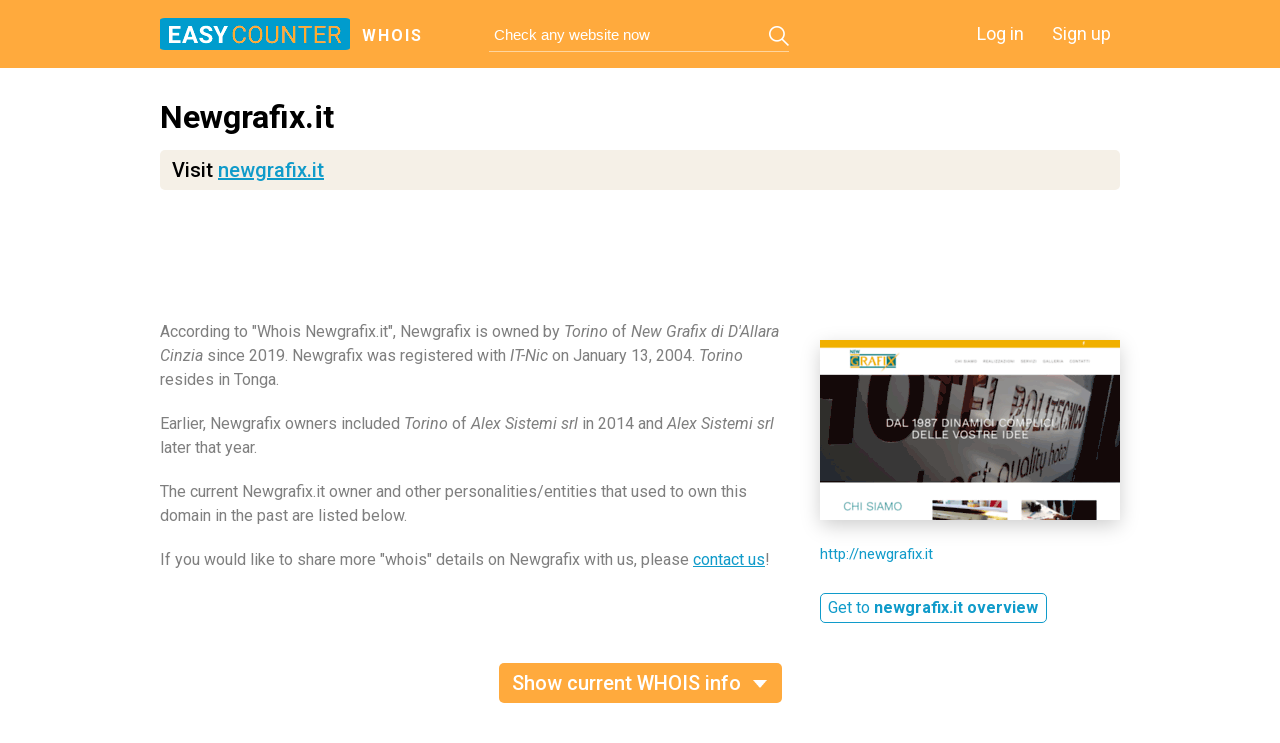

--- FILE ---
content_type: text/html; charset=utf-8
request_url: https://whois.easycounter.com/newgrafix.it
body_size: 3979
content:
<!DOCTYPE html>
<html>
<head>
	<title>Newgrafix.it whois history records</title>
	<meta http-equiv="Content-Type" content="text/html; charset=utf-8"/>
		
    <link rel="icon" href="https://static.easycounter.com/img/favicon-32x32.png" sizes="32x32">
<link rel="icon" href="https://static.easycounter.com/img/favicon-16x16.png" sizes="16x16">
<link rel="shortcut icon" href="https://static.easycounter.com/img/android-chrome-192x192.png" sizes="192x192">
<link rel="shortcut icon" href="https://static.easycounter.com/img/android-chrome-512x512.png" sizes="512x512">
<link rel="apple-touch-icon" href="https://static.easycounter.com/img/apple-touch-icon.png" sizes="180x180">
	<link rel="stylesheet" href="https://static.easycounter.com/css/whois.css?v=1.7" media="screen" />
		<link rel="stylesheet" href="https://static.easycounter.com/css/scroll_n.css" media="screen" />

		<link href='//fonts.googleapis.com/css?family=Roboto:400,300,300italic,400italic,500,500italic,700,700italic,900,900italic&subset=latin,cyrillic-ext' rel='stylesheet' type='text/css'>
	<link href='//fonts.googleapis.com/css?family=PT+Mono&subset=latin,cyrillic' rel='stylesheet' type='text/css'>
    <link rel="stylesheet" href="https://static.easycounter.com/css/font-awesome.min.css" />

            <link rel="canonical" href="https://whois.easycounter.com/newgrafix.it" />
    
    
	<script src="https://static.easycounter.com/js/jquery.min.js"></script>
	<script src="https://static.easycounter.com/js/device.js"></script>
	<script src="https://static.easycounter.com/js/jquery.icheck.min.js"></script>
	<script src="https://static.easycounter.com/js/circle-progress.js"></script>
	<script src="https://static.easycounter.com/js/mousewheel.js"></script>
	<script src="https://static.easycounter.com/js/scroll_P.js"></script>
	<script src="https://static.easycounter.com/js/common.js"></script>

				
    <!--[if gte IE 8]>
	<link rel="stylesheet" href="https://static.easycounter.com/css/ie.css" media="screen" />
	<![endif]-->
	<!--[if lt IE 9]>
	<script>
		document.createElement('header');
		document.createElement('section');
		document.createElement('footer');
		document.createElement('nav');
		document.createElement('article');
		document.createElement('aside');
	</script>
	<![endif]-->

	<script type="text/javascript" async="async" src="//pagead2.googlesyndication.com/pagead/js/adsbygoogle.js"></script>
	</head>
<body>
<header>
	<div class="inner_wrapper">
					<a href="/" class="logo_main logo_new">whois</a>
		
				<form class="search_main" id="search_form" action="/search.php" method="POST">
			<input type="text" name="query" placeholder="Check any website now" value=""/>
			<a class="button_search" href="#"></a>
		</form>
				<nav class="login_in">
			<a href="//www.easycounter.com/user/">Log in</a>
			<a href="//www.easycounter.com/FreeCounter3.html">Sign up</a>
		</nav>
	</div>
</header>

<article itemscope="itemscope" itemtype="http://schema.org/Article">
	
	<section class="content ">
		
<div class="description_site second_page"><!-- description_site -->
	<div class="inner_wrapper">
        <div class="description_text top-desc">
    <h1>Newgrafix.it</h1>
    <span class="external-link">Visit <a href="https://out.easycounter.com/external/newgrafix.it" ping="https://out.easycounter.com/export/visit_ping?domain=newgrafix.it&version=desktop&source=visitlinktop">newgrafix.it</a></span>
</div>
        <div class="ads-top">
							<div class="description_text top-desc">
					<div class="average-bk">
	<ins class="adsbygoogle"
	     style="display:block;width:100%;height:90px"
	     data-ad-client="ca-pub-5954465348452390"
	     data-ad-slot="4738789867"></ins>
	<script>(adsbygoogle = window.adsbygoogle || []).push({});</script>
</div>
				</div>
			        </div>

        <div class="description_txt left">
	<p>According to "Whois Newgrafix.it", Newgrafix is owned by <i><i>Torino</i></i> of <i><i>New Grafix di D'Allara Cinzia</i></i> since 2019. Newgrafix was registered with <i>IT-Nic</i> on January 13, 2004. <i>Torino</i> resides in Tonga.</p>	<p>Earlier, Newgrafix owners included <i><i>Torino</i></i> of <i><i>Alex Sistemi srl</i></i> in 2014 and <i><i>Alex Sistemi srl</i></i> later that year.</p>	<p>The current Newgrafix.it owner and other personalities/entities that used to own this domain in the past are listed below.</p>	<p>If you would like to share more "whois" details on Newgrafix with us, please <a href="//www.easycounter.com/aboutus.html">contact us</a>!</p></div><div class="screenshot_site right">
    <span>
        <a href="https://out.easycounter.com/external/newgrafix.it" ping="https://out.easycounter.com/export/visit_ping?domain=newgrafix.it&version=desktop&source=thumbnail">
            <img src="https://thumbnail.easycounter.com/thumbnails/300x180/n/newgrafix.it.png" title="Newgrafix.it thumbnail" alt="Newgrafix.it thumbnail" />
        </a>
    </span>
    <a href="https://out.easycounter.com/external/newgrafix.it" ping="https://out.easycounter.com/export/visit_ping?domain=newgrafix.it&version=desktop&source=visitlinkthumbnail">http://newgrafix.it</a>

    <div class="title_top f-title-i">
        <a class="button_top sky_bt" href="https://www.easycounter.com/report/newgrafix.it" title="Get to newgrafix.it overview">Get to <b>newgrafix.it overview</b></a>
    </div>
</div>
        <div class="wrapper-big-btn"><a href="#" class="Show_hide_button new-btn-show big-btn">Show current WHOIS info</a></div>
	</div>
</div><!-- description_site END -->


<div class="part_sand whois_page"><!-- whois page -->
	<div class="inner_wrapper">
		<div class="title_top">
	<h2 class="title">Newgrafix.it whois history</h2>
</div>

		<div class="general">
			<div class="table-medium -t-creation_time left inner">
				
<p class="title">General
</p>
<table>
    		<tr>
		<th colspan="3">
			<p>Torino New Grafix di D'Allara Cinzia</p>
			<small>Owner since October 24, 2019</small>
		</th>
	</tr>
		<tr>
				<td>
							<p>5 months ago</p>
				<small>Expired on June 05, 2025</small>
					</td>
		
				<td>
			<p>21 years old</p>
			<small>Created on January 13, 2004</small>
		</td>
		
		
			</tr>
</table>
			</div>

			<div class="table-medium -t-registar_status right">
				<p class="title">Registrar and Status</p>
								<table>
										<tr>
						<td>Registar</td>
						<td>IT-Nic</td>
					</tr>
															<tr>
						<td>Sponsor</td>
						<td>ARUBA-REG</td>
					</tr>
															<tr>
						<td>Status</td>
						<td>
							<p>ok</p>
						</td>
					</tr>
									</table>
							</div>
		</div>

				<table class="whois_table">
		<tr>
			<th>Owner</th>
			<th>Registrar</th>
			<th>Status</th>
		</tr>

				<tr>
			<td>
				<p class="title">Torino New Grafix di D'Allara Cinzia</p>
				<p class="-n-date">October 24, 2019</p>
			</td>
			<td>
									<p>IT-Nic</p>
								<p><a href="https://out.easycounter.com/external-url/?url=http%3A%2F%2Fwww.nic.it%2F">http://www.nic.it/</a></p>
				<p><a href="#" class="Show_hide_button new-btn-show" rel="1153255964">Show WHOIS info</a></p>
			</td>
			<td>
				<p>ok</p>
			</td>
		</tr>
		<tr>
			<td colspan="3" class="-n-whois-info" rel="1153255964">
				<div class="wrapper_whois_info">
					<div class="whois_info"><img src="https://static.easycounter.com/img/loader.gif" class="loader"></div>
				</div>
			</td>
		</tr>
				<tr>
			<td>
				<p class="title">Torino Alex Sistemi srl</p>
				<p class="-n-date">November 04, 2014</p>
			</td>
			<td>
									<p>IT-Nic</p>
								<p><a href="https://out.easycounter.com/external-url/?url=http%3A%2F%2Fwww.nic.it%2F">http://www.nic.it/</a></p>
				<p><a href="#" class="Show_hide_button new-btn-show" rel="581605799">Show WHOIS info</a></p>
			</td>
			<td>
				<p>ok</p>
			</td>
		</tr>
		<tr>
			<td colspan="3" class="-n-whois-info" rel="581605799">
				<div class="wrapper_whois_info">
					<div class="whois_info"><img src="https://static.easycounter.com/img/loader.gif" class="loader"></div>
				</div>
			</td>
		</tr>
				<tr>
			<td>
				<p class="title">Alex Sistemi srl</p>
				<p class="-n-date">February 20, 2014</p>
			</td>
			<td>
								<p><a href="https://out.easycounter.com/external-url/?"></a></p>
				<p><a href="#" class="Show_hide_button new-btn-show" rel="270935256">Show WHOIS info</a></p>
			</td>
			<td>
				<p></p>
			</td>
		</tr>
		<tr>
			<td colspan="3" class="-n-whois-info" rel="270935256">
				<div class="wrapper_whois_info">
					<div class="whois_info"><img src="https://static.easycounter.com/img/loader.gif" class="loader"></div>
				</div>
			</td>
		</tr>
				</table>
		
		<div class="description_txt"><p>If you are Newgrafix owner and would like to increase privacy protection level for your data - please, deal with <i>IT-Nic</i> which is your site’s registrar.</p></div>		<div class="description_txt" style="margin-bottom:20px"><p>Whois history of Newgrafix.it is provided using publicly open domain data.</p></div>
	</div>




</div><!-- whois page END -->

<script type="text/javascript">
$(function () {

    $('.Show_hide_button.big-btn').click(function(e) {
        e.preventDefault();
        e.stopImmediatePropagation();

        var firstWhois = $('.Show_hide_button').not('.big-btn').first();

        if (!firstWhois.hasClass('active')) {
            firstWhois.click();
        }

        $('html, body').animate({
            scrollTop: $(".whois_table").offset().top
        }, 800);
    });


    // whois page: rawdata info
    $('.Show_hide_button').click(function(e) {
        e.preventDefault();

        var whoisId = $(this).attr('rel');
        var rawdataCell = $('.-n-whois-info[rel=' + whoisId + ']');

        if ($(rawdataCell).hasClass('active')) {
            $(this).text(function (_, ctx) {
                return ctx.replace("Hide", "Show");
            });

            $(rawdataCell).fadeOut(300).removeClass('active');
            $(this).removeClass('active');
        }
        else {
            $(rawdataCell).addClass('active').fadeIn(600);
            $(this).addClass('active');

            $(this).text(function (_, ctx) {
                return ctx.replace("Show", "Hide");
            });

            if ($('.whois_info .loader', rawdataCell).length) {
                $.ajax({
                    url: '/get/newgrafix.it/whois/' + whoisId,
                    data: {h: 'aFdNWENqMzJTTnJBa0ZBMnQ3NU9rckJsN0hjZnc1RkVMbHhVZGNhQU1HQT06Oitnxivx7E3mIh86k0eegfE='},
                    success: function (whoisRawdata) {
                        $('.whois_info', rawdataCell)
                                .html(whoisRawdata)
                                .jScrollPane({scrollbarWidth: 18, mouseWheelSpeed: 30, contentWidth: '0px'});
                    },
                    error: function (jqXHR, textStatus, errorThrown) {
                        if (errorThrown && errorThrown != 'Not Found') {
                            $('.whois_info', rawdataCell).html(textStatus + ': ' + errorThrown);
                        }
                        else {
                            $('.whois_info', rawdataCell).html('Whois data not found');
                        }
                    }
                });
            }
        }
    });
});
</script>


<script>
(function() {
var loader = new Image();
var code = "3919";
loader.src = "https://www.easycounter.com/hits.php?id=" + code + "&r=" + Math.round(100000 * Math.random());
})();
</script><script>
(function() {
var loader = new Image();
var code = "6583";
loader.src = "https://www.easycounter.com/hits.php?id=" + code + "&r=" + Math.round(100000 * Math.random());
})();
</script><script>
(function() {
var loader = new Image();
var code = "3923";
loader.src = "https://www.easycounter.com/hits.php?id=" + code + "&r=" + Math.round(100000 * Math.random());
})();
</script>
	<script>
(function() {
var loader = new Image();
var code = "5982";
loader.src = "https://www.easycounter.com/hits.php?id=" + code + "&r=" + Math.round(100000 * Math.random());
})();
</script>
<script>
(function() {
var loader = new Image();
var code = "5512";
loader.src = "https://www.easycounter.com/hits.php?id=" + code + "&r=" + Math.round(100000 * Math.random());
})();
</script>	</section>
</article>

<footer>
		<div class="inner_wrapper">
		<p class="copyright">Copyright © 2012—2025 <a href="//www.easycounter.com/">EasyCounter.com</a></p>
		<nav class="menu_footer">
			<a href="//www.easycounter.com/aboutus.html">About</a>
			<a href="//www.easycounter.com/features.html">Features</a>
			<a href="//www.easycounter.com/services.html">Services</a>
			<a href="https://www.easycounter.com/contacts">Removal request</a>
			<a href="//www.easycounter.com/TermsOfUse.html">Terms of service</a>
			<a href="https://www.easycounter.com/privacy-policy">Privacy Policy</a>
			<a href="https://www.easycounter.com/cookie-policy">Cookie Policy</a>
		</nav>
	</div>
</footer>


<script>
(function() {
var loader = new Image();
var code = "3553";
loader.src = "https://www.easycounter.com/hits.php?id=" + code + "&r=" + Math.round(100000 * Math.random());
})();
</script><script>
(function() {
var loader = new Image();
var code = "5893";
loader.src = "https://www.easycounter.com/hits.php?id=" + code + "&r=" + Math.round(100000 * Math.random());
})();
</script><!-- Google tag (gtag.js) -->
<script async src="https://www.googletagmanager.com/gtag/js?id=G-F8770086QN"></script>
<script>
	window.dataLayer = window.dataLayer || [];
	function gtag(){dataLayer.push(arguments);}
	gtag('js', new Date());

	gtag('config', 'G-F8770086QN');
</script>

		<script type="text/javascript">
		$(window).load(function() {
			var adsenseBlocks = $(".adsbygoogle:visible");
			if (adsenseBlocks.length > 0) {
				var lastAdsenseBlock = adsenseBlocks.last();
				var lastAdsenseBlockOffset = lastAdsenseBlock.offset();
				var viewportHeight = $(window).height();
				var isLastAdsenseBlockHidden = (lastAdsenseBlockOffset.top > viewportHeight && lastAdsenseBlock.height() === 0);

				$.get("https://out.easycounter.com/get/informAdsHit", {
					domain: "newgrafix.it",
					is_ads_hidden: isLastAdsenseBlockHidden ? 1 : 0,
					viewport_height: viewportHeight,
					ads_top_coord: lastAdsenseBlockOffset.top,
					device: "1"
				});
			}
		});
	</script>
	

</body>
</html>


--- FILE ---
content_type: text/html; charset=utf-8
request_url: https://www.google.com/recaptcha/api2/aframe
body_size: 268
content:
<!DOCTYPE HTML><html><head><meta http-equiv="content-type" content="text/html; charset=UTF-8"></head><body><script nonce="NHCAfx5Oe_ZbJH-83T2v6Q">/** Anti-fraud and anti-abuse applications only. See google.com/recaptcha */ try{var clients={'sodar':'https://pagead2.googlesyndication.com/pagead/sodar?'};window.addEventListener("message",function(a){try{if(a.source===window.parent){var b=JSON.parse(a.data);var c=clients[b['id']];if(c){var d=document.createElement('img');d.src=c+b['params']+'&rc='+(localStorage.getItem("rc::a")?sessionStorage.getItem("rc::b"):"");window.document.body.appendChild(d);sessionStorage.setItem("rc::e",parseInt(sessionStorage.getItem("rc::e")||0)+1);localStorage.setItem("rc::h",'1762157565519');}}}catch(b){}});window.parent.postMessage("_grecaptcha_ready", "*");}catch(b){}</script></body></html>